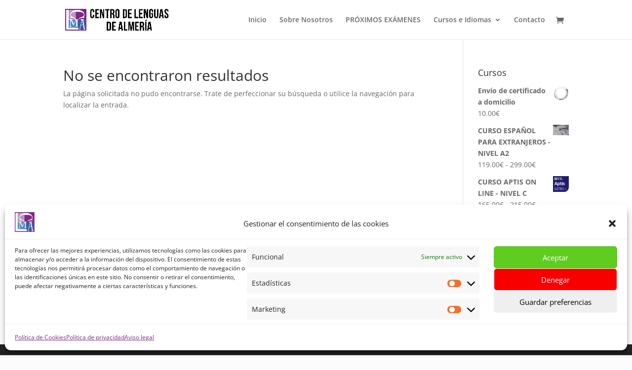

--- FILE ---
content_type: text/css
request_url: https://centrolenguasalmeria.com/wp-content/et-cache/global/et-divi-customizer-global.min.css?ver=1766765224
body_size: -96
content:
add_action('event_tickets_after_save_ticket',function($post_id,$ticket){$product=wc_get_product($ticket->ID);$product->set_catalog_visibility('visible');$product->save()},100,2);